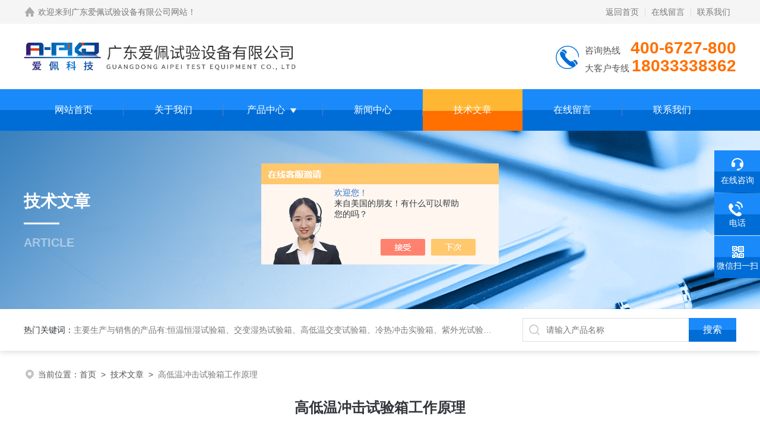

--- FILE ---
content_type: text/html; charset=utf-8
request_url: http://www.apkjtest09.com/Article-2989908.html
body_size: 6745
content:
<!DOCTYPE html PUBLIC "-//W3C//DTD XHTML 1.0 Transitional//EN" "http://www.w3.org/TR/xhtml1/DTD/xhtml1-transitional.dtd">
<html xmlns="http://www.w3.org/1999/xhtml">
<head>
<meta http-equiv="Content-Type" content="text/html; charset=utf-8" />
<meta name="viewport" content="width=device-width, initial-scale=1, maximum-scale=1, user-scalable=no">
 <title>高低温冲击试验箱工作原理-广东爱佩试验设备有限公司</title>


<link rel="stylesheet" type="text/css" href="/skins/520920/css/style.css">
<link rel="stylesheet" type="text/css" href="/skins/520920/css/swiper-bundle.min.css">
<script type="text/javascript" src="/skins/520920/js/jquery.min.js"></script>
<!--此Js使手机浏览器的active为可用状态-->
<script type="text/javascript">
    document.addEventListener("touchstart", function () { }, true);
</script>
<!--导航当前状态 JS-->
<script language="javascript" type="text/javascript"> 
	var nav= '5';
</script>
<!--导航当前状态 JS END-->
<link rel="shortcut icon" href="/skins/520920/favicon.ico">
<script>
var _hmt = _hmt || [];
(function() {
  var hm = document.createElement("script");
  hm.src = "https://hm.baidu.com/hm.js?6050150d69faefd76b115a7f1e7cebe4";
  var s = document.getElementsByTagName("script")[0]; 
  s.parentNode.insertBefore(hm, s);
})();
</script>
<script type="application/ld+json">
{
"@context": "https://ziyuan.baidu.com/contexts/cambrian.jsonld",
"@id": "http://www.apkjtest09.com/Article-2989908.html",
"title": "高低温冲击试验箱工作原理",
"pubDate": "2022-04-23T14:56:33",
"upDate": "2022-04-23T14:56:33"
    }</script>
<script language="javaScript" src="/js/JSChat.js"></script><script language="javaScript">function ChatBoxClickGXH() { DoChatBoxClickGXH('https://chat.chem17.com',524455) }</script><script>!window.jQuery && document.write('<script src="https://public.mtnets.com/Plugins/jQuery/2.2.4/jquery-2.2.4.min.js" integrity="sha384-rY/jv8mMhqDabXSo+UCggqKtdmBfd3qC2/KvyTDNQ6PcUJXaxK1tMepoQda4g5vB" crossorigin="anonymous">'+'</scr'+'ipt>');</script><script type="text/javascript" src="https://chat.chem17.com/chat/KFCenterBox/520920"></script><script type="text/javascript" src="https://chat.chem17.com/chat/KFLeftBox/520920"></script><script>
(function(){
var bp = document.createElement('script');
var curProtocol = window.location.protocol.split(':')[0];
if (curProtocol === 'https') {
bp.src = 'https://zz.bdstatic.com/linksubmit/push.js';
}
else {
bp.src = 'http://push.zhanzhang.baidu.com/push.js';
}
var s = document.getElementsByTagName("script")[0];
s.parentNode.insertBefore(bp, s);
})();
</script>
</head>
<body>
<!--headtop 开始-->
<div class="ly_headtop">
	<div class="lyht_main">
    	<div class="lyht_fl"><img src="/skins/520920/images/home.png">欢迎来到<a href="/">广东爱佩试验设备有限公司网站</a>！</div>
        <div class="lyht_fr"><a href="/">返回首页</a><em></em><a href="/order.html">在线留言</a><em></em><a href="/contact.html">联系我们</a></div>
        <div class="clear"></div>
    </div>
</div>
<!--headtop 结束-->


<!--头部 开始-->
<div class="ly_top">
	<div class="lytop_main">
    	<div class="ly_logo">
        	<a href="/"><img src="/skins/520920/images/logo.jpg" alt="广东爱佩试验设备有限公司"/></a>
        </div>                
        <div class="ly_tel">
            <span>咨询热线</span> <p style="margin-left: 13px;">400-6727-800</p><br />
             <span>大客户专线</span> <p>18033338362</p>
        </div>
        
        <div class="clear"></div>        
    </div>
</div>
<!--导航栏 开始-->
<div class="ly_nav">
    <!-- 控制menu -->
    <div class="nav_menu">
        <span></span>
        <span></span>
        <span></span>
    </div>        
    <!-- 菜单 -->
    <div class="nav_list">
        <ul>
            <li id="navId1"><a href="/">网站首页</a></li>
            <li id="navId2"><a href="/aboutus.html">关于我们</a></li>
            <li id="navId3"><a href="/products.html">产品中心</a>
            	<!--二级栏目-->
                <i></i>
                <ul>  
                              
                    <li><a href="/ParentList-2339716.html">可程式恒温恒湿试验箱</a></li>
                               
                    <li><a href="/ParentList-2339756.html">氙灯老化试验箱</a></li>
                               
                    <li><a href="/ParentList-2339768.html">紫外老化试验箱</a></li>
                               
                    <li><a href="/ParentList-2339779.html">冷热冲击箱</a></li>
                               
                    <li><a href="/ParentList-2340194.html">工业精密烤箱</a></li>
                               
                    <li><a href="/ParentList-2342795.html">步入式恒温恒湿室</a></li>
                               
                    <li><a href="/ParentList-2342801.html">高温老化房</a></li>
                               
                    <li><a href="/ParentList-2345310.html">电磁振动试验台</a></li>
                               
                    <li><a href="/ParentList-2352165.html">淋雨试验箱</a></li>
                               
                    <li><a href="/ParentList-2352427.html">沙尘试验箱</a></li>
                               
                    <li><a href="/ParentList-2354155.html">模拟运输振动试验台</a></li>
                               
                    <li><a href="/ParentList-2360447.html">盐水喷雾试验箱</a></li>
                               
                    <li><a href="/ParentList-2364886.html">拉力试验机</a></li>
                               
                    <li><a href="/ParentList-2440592.html">电芯短路试验机</a></li>
                               
                    <li><a href="/ParentList-2443985.html">热冲击试验箱</a></li>
                               
                    <li><a href="/ParentList-2449561.html">电池测试相关试验设备</a></li>
                               
                    <li><a href="/ParentList-2473496.html">臭氧老化箱</a></li>
                               
                    <li><a href="/ParentList-2496021.html">其他老化试验箱</a></li>
                               
                    <li><a href="/ParentList-2508169.html">垂直水平燃烧试验机</a></li>
                               
                    <li><a href="/ParentList-2513151.html">熔点测量仪</a></li>
                               
                    <li><a href="/ParentList-2516331.html">跌落试验机</a></li>
                               
                    <li><a href="/ParentList-2524355.html">高空低压模拟试验箱</a></li>
                               
                    <li><a href="/ParentList-2529343.html">高压加速老化试验箱</a></li>
                               
                    <li><a href="/ParentList-2553127.html">凝露试验箱</a></li>
                               
                    <li><a href="/ParentList-2554509.html">低压汞灯老化试验箱</a></li>
                               
                    <li><a href="/ParentList-2568800.html">快速温变箱</a></li>
                               
                    <li><a href="/ParentList-2593899.html">TABER 耐磨擦试验机</a></li>
                               
                    <li><a href="/ParentList-2615743.html">机械冲击试验机</a></li>
                               
                    <li><a href="/ParentList-2628735.html">高低温试验箱</a></li>
                               
                    <li><a href="/ParentList-2630708.html">电热恒温鼓风干燥箱</a></li>
                 
                </ul>
            </li>
            <li id="navId4"><a href="/news.html">新闻中心</a></li>
            <li id="navId5"><a href="/article.html">技术文章</a></li>
            <li id="navId6"><a href="/order.html">在线留言</a></li>
            <li id="navId7"><a href="/contact.html">联系我们</a></li>
        </ul>
        <div class="nav_mask"></div>
    </div>
</div>
<!--导航栏 结束-->
<script language="javascript" type="text/javascript">
	try {
		document.getElementById("navId" + nav).className = "active";
	}
	catch (e) {}
</script>
<script type="text/javascript">
	$('.nav_mask').click(function(){
		$('.nav_list').removeClass('open')
	})
	$('.nav_menu,.nav_list').click(function(e){
		e.stopPropagation();
	})
	$('.ly_nav').find('.nav_menu').click(function(e){
		$('.nav_list').toggleClass('open')
	})
	$(function () {
		$(".nav_list ul li i").click(function(){
			var b=false;
			if($(this).attr("class")=="cur"){
			   b=true;
			}
			$(".nav_list ul li ul").prev("i").removeClass("cur");
			$(".nav_list>ul>li").children("ul").slideUp("fast");
			if(!b){
				$(this).addClass("cur");
				$(this).siblings("ul").slideDown("fast");
			}
		})
	});
</script>
<!--头部 结束-->

<script src="https://www.chem17.com/mystat.aspx?u=apkj2022"></script>
<!--ny_banner 开始-->
<div class="ny_banner">
  <img src="/skins/520920/images/ny_banner4.jpg" />
  <div class="text">
   技术文章
   <em></em>
   <span>ARTICLE</span>
  </div>
</div>
<!--ny_banner 结束-->


<!--热门关键词&搜索 开始-->
<div class="ly_hotkw_search">
	<div class="hotkw_search">
    	<div class="hotkw_left"><span>热门关键词：</span><a href="/products.html" target="_blank">主要生产与销售的产品有:恒温恒湿试验箱、交变湿热试验箱、高低温交变试验箱、冷热冲击实验箱、紫外光试验箱、氙灯老化箱、恒温恒湿实验室、沙尘试验箱、淋雨试验箱、盐水喷雾试验箱、各种振动试验台、拉力试验机、蒸汽老化试验机、跌落试验机、插拔力试验机、按健寿命试验机、纸带耐磨擦试验机、工业烘烤箱</a></div>
        <div class="search_right">
        	<form action="/products.html" method="post" onsubmit="return checkFrom(this);">
              <div class="sc_ipt"><input type="text" name="keyword" placeholder="请输入产品名称" maxlength="50" /></div>
              <div class="sc_btn"><input type="submit" value="搜索" /></div>
              <div class="clear"></div>
            </form>
        </div>
        <div class="clear"></div>
    </div>
</div>
<!--热门关键词&搜索 结束-->

<!--面包屑 开始-->
<div class="ly_crumb">
	<img src="/skins/520920/images/crumb_icon.png" /><p>当前位置：<a href="/">首页</a>&nbsp;&nbsp;>&nbsp;&nbsp;<a href="/article.html">技术文章</a>&nbsp;&nbsp;>&nbsp;&nbsp;<span>高低温冲击试验箱工作原理</span></p>
</div>
<!--面包屑 结束-->

<!--内页-新闻详情&文章详情 开始-->
<div class="ly_NyNewsdetail">
	<h1 class="NyNewsdetail_title">高低温冲击试验箱工作原理</h1>
    <div class="NyNewsdetail_tips">更新时间：2022-04-23&nbsp;&nbsp;&nbsp;&nbsp;&nbsp;&nbsp;点击次数：2369</div>
    <div class="NyNewsdetail_con">
    	<p microsoft="" white-space:="" background-color:="" style="margin-top: 0px; margin-bottom: 0px; white-space: normal; padding: 0px; font-size: 16px; color: rgb(51, 51, 51); line-height: 32px; text-align: center;"><span style="font-family: 宋体; letter-spacing: 0px; font-size: 12px; background-image: initial; background-position: initial; background-size: initial; background-repeat: initial; background-attachment: initial; background-origin: initial; background-clip: initial;">高低温冲击试验设备工作原理</span></p><p microsoft="" white-space:="" background-color:="" style="margin-top: 0px; margin-bottom: 0px; white-space: normal; padding: 0px; font-size: 16px; color: rgb(51, 51, 51); line-height: 32px;"><span style="font-family: 宋体; letter-spacing: 0px; font-size: 12px; background-image: initial; background-position: initial; background-size: initial; background-repeat: initial; background-attachment: initial; background-origin: initial; background-clip: initial;">一、空气调节方式：强制通风内平衡调温法（BTC）。该方法即指在低温制冷系统连续循环工作的情况下，控制系统根据设定之温度点通过PID自动运算输出的结果去控制加热器的输出量，终达到一种动态平衡;</span></p><p microsoft="" white-space:="" background-color:="" style="margin-top: 0px; margin-bottom: 0px; white-space: normal; padding: 0px; font-size: 16px; color: rgb(51, 51, 51); line-height: 32px;"><span style="font-family: 宋体; letter-spacing: 0px; font-size: 12px; background-image: initial; background-position: initial; background-size: initial; background-repeat: initial; background-attachment: initial; background-origin: initial; background-clip: initial;">二、空气循环装置：内置空调间、循环风道及长轴离心式通风机，使用制冷机和能量调节系统，通过通风机进行有效的交换，达到温度变化之目的。通过改善空气的气流，提高了空气流量及与加热器和空气表冷器的热交换能力，从而大幅改善了试验箱的温度均匀度;</span></p><p microsoft="" white-space:="" background-color:="" style="margin-top: 0px; margin-bottom: 0px; white-space: normal; padding: 0px; font-size: 16px; color: rgb(51, 51, 51); line-height: 32px;"><span style="font-family: 宋体; letter-spacing: 0px; font-size: 12px; background-image: initial; background-position: initial; background-size: initial; background-repeat: initial; background-attachment: initial; background-origin: initial; background-clip: initial;">三、制冷系统及压缩机：为了保证试验箱降温速率和低温度的要求，本试验箱采用一套法国泰康或德国半封闭压缩机所组成的二元复叠式水冷制冷系统。复叠式冷系统包含一个高温制冷循环和一个低温制冷循环，其连接容器为蒸发冷凝器，蒸发冷凝器是也到能量传递的作用，将工作室内热能通过两级制冷系统传递出去，实现快速隆温的目的。制冷系统的设计应用能量调节技术，一种行之有效的处理方式既能保证在制冷机组正常运行的情况下又能对制冷系统的能耗及制冷量进行有效的调节，使制冷系统的运行费用和故障率下降到较为经济的状态;</span></p><p microsoft="" white-space:="" background-color:="" style="margin-top: 0px; margin-bottom: 0px; white-space: normal; padding: 0px; font-size: 16px; color: rgb(51, 51, 51); line-height: 32px;"><span style="font-family: 宋体; letter-spacing: 0px; font-size: 12px; background-image: initial; background-position: initial; background-size: initial; background-repeat: initial; background-attachment: initial; background-origin: initial; background-clip: initial;">四、关于控制系统：爱佩品牌的高低温冲击试验设备主要控制器采用触摸屏高精度微电脑控制器。该控制器采用液晶显示，可直接用手指触摸屏幕设定参数、运行时间、设定曲线、加热器工作状态，PID参数自整定功能。控制程序的编制采用人机对话方式，仅需设定温度，就可实现制冷、制热自动运行功能。控制系统具备完善的检测装置能自动进行详细的故障显示，报警;</span></p><p microsoft="" white-space:="" background-color:="" style="margin-top: 0px; margin-bottom: 0px; white-space: normal; padding: 0px; font-size: 16px; color: rgb(51, 51, 51); line-height: 32px;"><span style="font-family: 宋体; letter-spacing: 0px; font-size: 12px; background-image: initial; background-position: initial; background-size: initial; background-repeat: initial; background-attachment: initial; background-origin: initial; background-clip: initial;">五、设定精度：温度：0.1℃. 解析度：&plusmn;0.1℃.感温传感器：T型热电偶测温体.控制方式：热平衡调温方式；所有电器均采用（施耐德）系列产品.温度控制采用P . I . D＋S.S.R系统同频道协调控制.具有自动演算的功能可将温度变化条件立即修正，使温度控制更为精确稳定.控制器操作界面设中英文可供选择，实时运转曲线图可由屏幕显示.资料及试验条件输入后，控制器具有荧屏锁定功能，避免人为触摸而停机.具有RS-232通讯界面，可在电脑上设计程式，监视试验过程并执行自动开关机、控制器具有荧屏自动屏保功能，在长时间运行状态下更好的保护液晶屏（使其寿命更长久）。</span></p><p><br/></p>
    </div>
    <div class="ly_PrevNext">
    	<ul>
        	<li>上一篇：<a href="/Article-2991098.html">砂尘试验箱和沙尘试验箱的区别</a></li>
            <li>下一篇：<a href="/Article-2988340.html">uv紫外线老化试验箱用途与工作原理</a></li>
        </ul>
    </div>
</div>
<!--内页-新闻详情&文章详情 结束-->

<!--底部 开始-->
<div class="ly_foot">
	<div class="ly_Ftmain">
        <div class="ly_Ftcon">
            <div class="ly_FtLeft">
                <div class="Ft_tit">广东爱佩试验设备有限公司</div>
                <ul>
                	<li><img src="/skins/520920/images/Ftleft_icon1.png" />联系人：陈燕/业务主管</li>
                    <li><img src="/skins/520920/images/Ftleft_icon4.png" />电话：18033338362</li>
                    <li><img src="/skins/520920/images/Ftleft_icon3.png" />Email：apkjcss@foxmail.com</li>
                    <li><img src="/skins/520920/images/Ftleft_icon2.png" />地址：东莞市常平镇万布路53号千洪产业园B栋</li>
                </ul>
            </div>
            <div class="ly_FtCenter">
                <div class="Ft_tit">快速链接</div>
                <ul>
                	<li><a href="/">首页</a></li>
                    <li><a href="/aboutus.html">关于我们</a></li>
                    <li><a href="/products.html">产品中心</a></li>
                    <li><a href="/news.html">新闻动态</a></li>
                    <li><a href="/article.html">技术文章</a></li>
                    <li><a href="/honor.html">荣誉资质</a></li>
                    <li><a href="/order.html">在线留言</a></li>
                    <li><a href="/contact.html">联系我们</a></li>
                </ul>
            </div>
            <div class="ly_FtRight">
                <div class="Ft_tit">关注我们</div>
                <p>欢迎您关注我们的微信了解更多信息</p>
                <div class="ly_FtEwm">
                	<img src="/skins/520920/images/ewm1.jpg" />
                    <img src="/skins/520920/images/ewm2.jpg" />
                    <!--<span>扫一扫<br />关注我们</span>-->
                </div>
            </div>
            <div class="clear"></div>
        </div>
    </div>
    <div class="ly_FtBottom">
    	<div class="FtBottom_mid">
        	<div class="Ft_Copy">版权所有&copy;2026广东爱佩试验设备有限公司All Rights Reserved&nbsp;&nbsp;&nbsp;&nbsp;<a href="http://beian.miit.gov.cn" target="_blank" rel="nofollow">备案号：粤ICP备14102013号</a>&nbsp;&nbsp;&nbsp;&nbsp;<a href="/sitemap.xml" target="_blank">sitemap.xml</a>&nbsp;&nbsp;&nbsp;&nbsp;总访问量：173268</div>
            <div class="Ft_Supp"><a href="https://www.chem17.com/login" target="_blank" rel="nofollow">管理登陆</a>&nbsp;&nbsp;&nbsp;&nbsp;技术支持：<a href="https://www.chem17.com" target="_blank" rel="nofollow">化工仪器网</a>&nbsp;&nbsp;&nbsp;&nbsp;</div>
            <div class="clear"></div>
        </div>
    </div>
</div>
<!--底部 结束-->

<!--右侧漂浮 begin-->
<div class="client-2"> 
    <ul id="client-2"> 
      <li class="my-kefu-liuyan"> 
       <div class="my-kefu-main"> 
        <div class="my-kefu-left"><a class="online-contact-btn" onclick="ChatBoxClickGXH()" href="#" target="_self"><i></i><p>在线咨询</p></a></div> <div class="my-kefu-right"></div> 
       </div>
      </li> 
      <li class="my-kefu-tel"> 
       <div class="my-kefu-tel-main"> 
        <div class="my-kefu-left"><a href="tel:0769-81188261"><i></i><p>电话</p></a></div> 
        <div class="my-kefu-tel-right">0769-81188261</div> 
       </div>
      </li>  
      <li class="my-kefu-weixin"> 
       <div class="my-kefu-main"> 
        <div class="my-kefu-left"><i></i><p>微信扫一扫</p></div> 
        <div class="my-kefu-right"> </div> 
        <div class="my-kefu-weixin-pic"><img src="/skins/520920/images/ewm1.jpg"> </div> 
       </div>
      </li> 
      <li class="my-kefu-ftop"> 
       <div class="my-kefu-main"> 
        <div class="my-kefu-left"><a href="javascript:;"><i></i><p>返回顶部</p></a> </div> 
        <div class="my-kefu-right"> </div> 
       </div>
      </li> 
    </ul> 
</div>
<!--右侧漂浮 end-->
<script type="text/javascript" src="/skins/520920/js/qq.js"></script>

 <script type='text/javascript' src='/js/VideoIfrmeReload.js?v=001'></script>
  
</html></body>